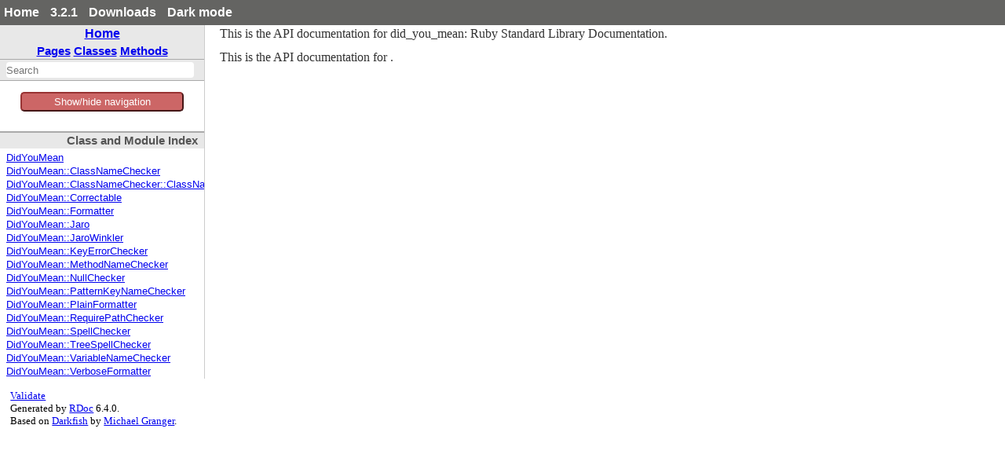

--- FILE ---
content_type: text/html
request_url: https://ruby-doc.org/3.2.1/stdlibs/did_you_mean/index.html
body_size: 3001
content:
<!DOCTYPE html>
<html>
<head>
<meta charset="UTF-8">

<title>did_you_mean: Ruby Standard Library Documentation</title>


<script src="./js/navigation.js" defer></script>
<script src="./js/search.js" defer></script>
<script src="./js/search_index.js" defer></script>
<script src="./js/searcher.js" defer></script>
<script src="./js/darkfish.js" defer></script>

<script src="./js/jquery-3.2.0.min.js"></script>

<script src="./js/vue.min.js"></script>
<script src="./js/js.cookie.min.js"></script>

<link href="./css/fonts.css" rel="stylesheet">
<link id='rdoccss' href="./css/rdoc.css" rel="stylesheet">
<link href="./css/carbon17.css" rel="stylesheet">

<script type="text/javascript">
  var rdoc_rel_prefix = "./";
  var index_rel_prefix = "./";
  var darkModeCsseHref = "./css/rdoc-dm.css"
  var defaultModeCssHref = "./css/rdoc.css"
  // var cssDarkmode = Cookies.get('darkmode');
  
  if( Cookies.get("darkmode") == "true") {
	$('#rdoccss').attr("href", darkModeCsseHref);
}

//  https://cssdeck.com/blog/simple-jquery-stylesheet-switcher/

document.write('<style type="text/css">body{display:none}</style>');

</script>


</head>
<body id="top" role="document" class="file">
  <!-- index.html -->
 <div id='actionbar' >
   
<div class='wrapper mdiv'>
 <ul id='menubar'>
	<li><a href='/' target='_top' >Home</a></li>
	<li><a href='/3.2.1' target='_top' >3.2.1</a></li>

   <li ><a href='/downloads' target='_top' >Downloads</a></li>
	 <!-- li id='rd-action-search'><form id="searchbox_011815814100681837392:wnccv6st5qk" 
              action="https://ruby-doc.com/search.html"><input type="hidden" 
                 name="cx" value="011815814100681837392:wnccv6st5qk" ><input  
                 id='rd-search-input' name="q" type="text" 
                 size="20" >&#160;&#160;<input type="submit" name="sa" value="Search" ><input type="hidden" 
              name="cof" value="FORID:9" ></form></li -->
       <li><a id='cssSelect' href='#' onClick='swapMode(); return false;'>Dark mode</a></li>
	</ul>
</div> 
<!-- VERSION HEADER for 3.2.1 NOT FOUND -->
</div> <!-- end action bar -->

 <div class='wrapper hdiv'>

 
   <script src="//m.servedby-buysellads.com/monetization.js" type="text/javascript"></script>
<div id="JGB_default_" class="bsa-cpc"></div>
<script>
  (function(){
    if(typeof _bsa !== 'undefined' && _bsa) {
    _bsa.init('default', 'CKYD627W', 'placement:ruby-docorg', {
      target: '.bsa-cpc',
      align: 'horizontal',
      disable_css: 'true'
    });
      }
  })();
</script>

 

<nav id='vapp' role="navigation">
  <div id="project-navigation"    >
    <div id="home-section" role="region" title="Quick navigation" class="nav-section">
  <h2><a href="./index.html" rel="home">Home</a></h2>

  <div id="table-of-contents-navigation"  >
    <a href="./table_of_contents.html#pages">Pages</a>
    <a href="./table_of_contents.html#classes">Classes</a>
    <a href="./table_of_contents.html#methods">Methods</a>
  </div>
</div>

    <div id="search-section" role="search" class="project-section initially-hidden">
  <form action="#" method="get" accept-charset="utf-8">
    <div id="search-field-wrapper">
      <input id="search-field" role="combobox" aria-label="Search"
             aria-autocomplete="list" aria-controls="search-results"
             type="text" name="search" placeholder="Search" spellcheck="false"
             title="Type to search, Up and Down to navigate, Enter to load">
    </div>

    <ul id="search-results" aria-label="Search Results"
        aria-busy="false" aria-expanded="false"
        aria-atomic="false" class="initially-hidden"></ul>
  </form>
</div>

  </div>
  
  <button id='toggleThing' @click="isOpen = !isOpen" _click="toggleNav()" >Show/hide navigation</button>

    <div id="project-metadata" >
      <div :class="isOpen ? 'block' : 'hidden' " id='toggleMe'>
    

    <div id="classindex-section" class="nav-section">
  <h3>Class and Module Index</h3>

  <ul class="link-list">
    <li><a href="./DidYouMean.html">DidYouMean</a>
    <li><a href="./DidYouMean/ClassNameChecker.html">DidYouMean::ClassNameChecker</a>
    <li><a href="./DidYouMean/ClassNameChecker/ClassName.html">DidYouMean::ClassNameChecker::ClassName</a>
    <li><a href="./DidYouMean/Correctable.html">DidYouMean::Correctable</a>
    <li><a href="./DidYouMean/Formatter.html">DidYouMean::Formatter</a>
    <li><a href="./DidYouMean/Jaro.html">DidYouMean::Jaro</a>
    <li><a href="./DidYouMean/JaroWinkler.html">DidYouMean::JaroWinkler</a>
    <li><a href="./DidYouMean/KeyErrorChecker.html">DidYouMean::KeyErrorChecker</a>
    <li><a href="./DidYouMean/MethodNameChecker.html">DidYouMean::MethodNameChecker</a>
    <li><a href="./DidYouMean/NullChecker.html">DidYouMean::NullChecker</a>
    <li><a href="./DidYouMean/PatternKeyNameChecker.html">DidYouMean::PatternKeyNameChecker</a>
    <li><a href="./DidYouMean/Formatter.html">DidYouMean::PlainFormatter</a>
    <li><a href="./DidYouMean/RequirePathChecker.html">DidYouMean::RequirePathChecker</a>
    <li><a href="./DidYouMean/SpellChecker.html">DidYouMean::SpellChecker</a>
    <li><a href="./DidYouMean/TreeSpellChecker.html">DidYouMean::TreeSpellChecker</a>
    <li><a href="./DidYouMean/VariableNameChecker.html">DidYouMean::VariableNameChecker</a>
    <li><a href="./DidYouMean/Formatter.html">DidYouMean::VerboseFormatter</a>
  </ul>
</div>

    </div>
  </div>
</nav>


<!--  carbon ads here -->

<div id='extraz'>
  <div class='adzbox-index'  >
   
   <div id="carbonads-container">
  <div class="carbonad">
    <script async type="text/javascript" src="//cdn.carbonads.com/carbon.js?serve=CKYIKKQN&placement=ruby-docorg" id="_carbonads_js"></script>
  </div>
</div>

   
  </div>
 </div>         


<main role="main">
<p>This is the API documentation for did_you_mean: Ruby Standard Library Documentation.</p>
<p>This is the API documentation for .</p>
</main>



</div>  <!--  class='wrapper hdiv' -->


<footer id="validator-badges" role="contentinfo">
<p><a href="https://validator.w3.org/check/referer">Validate</a></p>
<p>Generated by <a href="https://ruby.github.io/rdoc/">RDoc</a> 6.4.0.</p>
<p>Based on <a href="https://github.com/ged/darkfish/">Darkfish</a> by <a href="http://deveiate.org">Michael Granger</a>.</p>

  
</p>
  
  </footer>

<script type="text/javascript">


  let ads  = $("#carbonads-container").children().detach();


  function swapMode() {
    var cookieName = 'darkmode';
    var cssDarkmode = Cookies.get(cookieName);
    console.log("***** swapMode! " + cssDarkmode + " *****");


    if (cssDarkmode == "true") {
      console.log("We have dark mode, set the css to light ...");
      $('#rdoccss').attr("href", defaultModeCssHref);
      $('#cssSelect').text("Dark mode");
      cssDarkmode = "false";
      console.log("swapMode! Now set cookie to " + cssDarkmode);
      Cookies.set(cookieName, cssDarkmode);

    } else {
      console.log("We not have dark mode, set the css to dark ...");
      $('#rdoccss').attr("href", darkModeCsseHref);
      $('#cssSelect').text("Light mode");
      cssDarkmode = "true";
      console.log("swapMode! Now set cookie to " + cssDarkmode);
      Cookies.set(cookieName, cssDarkmode);

    }

    console.log("  --------------- ");
  }


const vueCssApp = new Vue({
el: '#menubar',
data: {
isDark: false
},
methods: {
toggleClass: function(event){
this.isDark = !this.isDark;
}
}
})

const vueApp = new Vue({
el: '#vapp',
data: { 
isOpen: true
},

mounted() {
this.handleResize();
this.manage_mob_classes();
window.addEventListener('resize', this.handleResize)
//this.isOpen !=  (/Android|webOS|iPhone|iPad|iPod|BlackBerry|IEMobile|Opera Mini/i.test(navigator.userAgent));
},
destroyed() {
window.removeEventListener('resize', this.handleResize)
},
created() {
//manage_mob_classes();
},

methods : {
isMobile() {
  return (/Android|webOS|iPhone|iPad|iPod|BlackBerry|IEMobile|Opera Mini/i.test(navigator.userAgent));
},

  handleResize() {
    if (!this.isMobile()) {
      this.isOpen = window.innerWidth > 800;
    }
  },

  manage_mob_classes() {
    if (/Android|webOS|iPhone|iPad|iPod|BlackBerry|IEMobile|Opera Mini/i.test(navigator.userAgent)) {
      $("nav").addClass("mob_nav");
      $("main").addClass("mob_main");
      $("#extraz").addClass("mob_extraz");
      $("#carbonads-container").addClass("mob_carbonads-container");
      this.isOpen  = false;
    } else {
      $("nav").removeClass("mob_nav") 
        $("main").removeClass("mob_main");
      $("#extraz").removeClass("mob_extraz");
      $("#carbonads-container").removeClass("mob_carbonads-container");
      this.isOpen  = true;
    }
  },

  toggleNav() {
    this.isOpen =! this.isOpen ;
    // alert("Toggle nav!");
    console.log("toggleNav() click: " + this.isOpen );
  }
}
})

$("#carbonads-container").append(ads);


$(function() {

    var darkmode = Cookies.get("darkmode");
    console.log("Document ready: " + darkmode);

    if ( darkmode  == "true" ) {
      $('#cssSelect').text("Light mode");
    } else {
      $('#cssSelect').text("Dark mode");
     }

    $('body').css('display','block');
    });

</script>

    
      <script>
  (function() {
  })();
</script>


    
  </body> 
</html>



--- FILE ---
content_type: text/javascript
request_url: https://ruby-doc.org/3.2.1/stdlibs/did_you_mean/js/search_index.js
body_size: 1973
content:
var search_data = {"index":{"searchIndex":["didyoumean","classnamechecker","classname","correctable","formatter","jaro","jarowinkler","keyerrorchecker","methodnamechecker","nullchecker","patternkeynamechecker","plainformatter","requirepathchecker","spellchecker","treespellchecker","variablenamechecker","verboseformatter","class_names()","correct()","correct()","correct_element()","correct_error()","corrections()","corrections()","corrections()","corrections()","corrections()","corrections()","corrections()","corrections()","detailed_message()","dictionary_without_leaves()","dimensions()","distance()","distance()","exact_matches()","exact_matches()","fall_back_to_normal_spell_check()","find_ideas()","find_leaves()","find_suggestions()","formatter()","formatter=()","full_name()","ideas_to_paths()","message_for()","message_for()","message_for()","message_for()","message_for()","message_for()","method_names()","names_to_exclude()","new()","new()","new()","new()","new()","new()","new()","new()","new()","new()","normalize()","original_message()","plausible_dimensions()","possible_paths()","requireables()","scopes()","spell_checker()","spell_checkers()","to_s()","tree_depth()"],"longSearchIndex":["didyoumean","didyoumean::classnamechecker","didyoumean::classnamechecker::classname","didyoumean::correctable","didyoumean::formatter","didyoumean::jaro","didyoumean::jarowinkler","didyoumean::keyerrorchecker","didyoumean::methodnamechecker","didyoumean::nullchecker","didyoumean::patternkeynamechecker","didyoumean::plainformatter","didyoumean::requirepathchecker","didyoumean::spellchecker","didyoumean::treespellchecker","didyoumean::variablenamechecker","didyoumean::verboseformatter","didyoumean::classnamechecker#class_names()","didyoumean::spellchecker#correct()","didyoumean::treespellchecker#correct()","didyoumean::treespellchecker#correct_element()","didyoumean::correct_error()","didyoumean::classnamechecker#corrections()","didyoumean::correctable#corrections()","didyoumean::keyerrorchecker#corrections()","didyoumean::methodnamechecker#corrections()","didyoumean::nullchecker#corrections()","didyoumean::patternkeynamechecker#corrections()","didyoumean::requirepathchecker#corrections()","didyoumean::variablenamechecker#corrections()","didyoumean::correctable#detailed_message()","didyoumean::treespellchecker#dictionary_without_leaves()","didyoumean::treespellchecker#dimensions()","didyoumean::jaro#distance()","didyoumean::jarowinkler#distance()","didyoumean::keyerrorchecker#exact_matches()","didyoumean::patternkeynamechecker#exact_matches()","didyoumean::treespellchecker#fall_back_to_normal_spell_check()","didyoumean::treespellchecker#find_ideas()","didyoumean::treespellchecker#find_leaves()","didyoumean::treespellchecker#find_suggestions()","didyoumean::formatter()","didyoumean::formatter=()","didyoumean::classnamechecker::classname#full_name()","didyoumean::treespellchecker#ideas_to_paths()","didyoumean::formatter::message_for()","didyoumean::formatter#message_for()","didyoumean::formatter::message_for()","didyoumean::formatter#message_for()","didyoumean::formatter::message_for()","didyoumean::formatter#message_for()","didyoumean::methodnamechecker#method_names()","didyoumean::methodnamechecker#names_to_exclude()","didyoumean::classnamechecker::new()","didyoumean::classnamechecker::classname::new()","didyoumean::keyerrorchecker::new()","didyoumean::methodnamechecker::new()","didyoumean::nullchecker::new()","didyoumean::patternkeynamechecker::new()","didyoumean::requirepathchecker::new()","didyoumean::spellchecker::new()","didyoumean::treespellchecker::new()","didyoumean::variablenamechecker::new()","didyoumean::treespellchecker#normalize()","didyoumean::correctable#original_message()","didyoumean::treespellchecker#plausible_dimensions()","didyoumean::treespellchecker#possible_paths()","didyoumean::requirepathchecker::requireables()","didyoumean::classnamechecker#scopes()","didyoumean::correctable#spell_checker()","didyoumean::spell_checkers()","didyoumean::correctable#to_s()","didyoumean::treespellchecker#tree_depth()"],"info":[["DidYouMean","","DidYouMean.html","","<p>The <code>DidYouMean</code> gem adds functionality to suggest possible method/class names upon errors such as <code>NameError</code> …\n"],["DidYouMean::ClassNameChecker","","DidYouMean/ClassNameChecker.html","",""],["DidYouMean::ClassNameChecker::ClassName","","DidYouMean/ClassNameChecker/ClassName.html","",""],["DidYouMean::Correctable","","DidYouMean/Correctable.html","",""],["DidYouMean::Formatter","","DidYouMean/Formatter.html","","<p>The <code>DidYouMean::Formatter</code> is the basic, default formatter for the gem. The formatter responds to the …\n"],["DidYouMean::Jaro","","DidYouMean/Jaro.html","",""],["DidYouMean::JaroWinkler","","DidYouMean/JaroWinkler.html","",""],["DidYouMean::KeyErrorChecker","","DidYouMean/KeyErrorChecker.html","",""],["DidYouMean::MethodNameChecker","","DidYouMean/MethodNameChecker.html","",""],["DidYouMean::NullChecker","","DidYouMean/NullChecker.html","",""],["DidYouMean::PatternKeyNameChecker","","DidYouMean/PatternKeyNameChecker.html","",""],["DidYouMean::PlainFormatter","","DidYouMean/Formatter.html","","<p>The <code>DidYouMean::Formatter</code> is the basic, default formatter for the gem. The formatter responds to the …\n"],["DidYouMean::RequirePathChecker","","DidYouMean/RequirePathChecker.html","",""],["DidYouMean::SpellChecker","","DidYouMean/SpellChecker.html","",""],["DidYouMean::TreeSpellChecker","","DidYouMean/TreeSpellChecker.html","","<p>spell checker for a dictionary that has a tree structure, see doc/tree_spell_checker_api.md\n"],["DidYouMean::VariableNameChecker","","DidYouMean/VariableNameChecker.html","",""],["DidYouMean::VerboseFormatter","","DidYouMean/Formatter.html","","<p>The <code>DidYouMean::Formatter</code> is the basic, default formatter for the gem. The formatter responds to the …\n"],["class_names","DidYouMean::ClassNameChecker","DidYouMean/ClassNameChecker.html#method-i-class_names","()",""],["correct","DidYouMean::SpellChecker","DidYouMean/SpellChecker.html#method-i-correct","(input)",""],["correct","DidYouMean::TreeSpellChecker","DidYouMean/TreeSpellChecker.html#method-i-correct","(input)",""],["correct_element","DidYouMean::TreeSpellChecker","DidYouMean/TreeSpellChecker.html#method-i-correct_element","(names, element)",""],["correct_error","DidYouMean","DidYouMean.html#method-c-correct_error","(error_class, spell_checker)","<p>Adds <code>DidYouMean</code> functionality to an error using a given spell checker\n"],["corrections","DidYouMean::ClassNameChecker","DidYouMean/ClassNameChecker.html#method-i-corrections","()",""],["corrections","DidYouMean::Correctable","DidYouMean/Correctable.html#method-i-corrections","()",""],["corrections","DidYouMean::KeyErrorChecker","DidYouMean/KeyErrorChecker.html#method-i-corrections","()",""],["corrections","DidYouMean::MethodNameChecker","DidYouMean/MethodNameChecker.html#method-i-corrections","()",""],["corrections","DidYouMean::NullChecker","DidYouMean/NullChecker.html#method-i-corrections","()",""],["corrections","DidYouMean::PatternKeyNameChecker","DidYouMean/PatternKeyNameChecker.html#method-i-corrections","()",""],["corrections","DidYouMean::RequirePathChecker","DidYouMean/RequirePathChecker.html#method-i-corrections","()",""],["corrections","DidYouMean::VariableNameChecker","DidYouMean/VariableNameChecker.html#method-i-corrections","()",""],["detailed_message","DidYouMean::Correctable","DidYouMean/Correctable.html#method-i-detailed_message","(highlight: true, did_you_mean: true, **)",""],["dictionary_without_leaves","DidYouMean::TreeSpellChecker","DidYouMean/TreeSpellChecker.html#method-i-dictionary_without_leaves","()",""],["dimensions","DidYouMean::TreeSpellChecker","DidYouMean/TreeSpellChecker.html#method-i-dimensions","()",""],["distance","DidYouMean::Jaro","DidYouMean/Jaro.html#method-i-distance","(str1, str2)",""],["distance","DidYouMean::JaroWinkler","DidYouMean/JaroWinkler.html#method-i-distance","(str1, str2)",""],["exact_matches","DidYouMean::KeyErrorChecker","DidYouMean/KeyErrorChecker.html#method-i-exact_matches","()",""],["exact_matches","DidYouMean::PatternKeyNameChecker","DidYouMean/PatternKeyNameChecker.html#method-i-exact_matches","()",""],["fall_back_to_normal_spell_check","DidYouMean::TreeSpellChecker","DidYouMean/TreeSpellChecker.html#method-i-fall_back_to_normal_spell_check","(input)",""],["find_ideas","DidYouMean::TreeSpellChecker","DidYouMean/TreeSpellChecker.html#method-i-find_ideas","(paths, leaf)",""],["find_leaves","DidYouMean::TreeSpellChecker","DidYouMean/TreeSpellChecker.html#method-i-find_leaves","(path)",""],["find_suggestions","DidYouMean::TreeSpellChecker","DidYouMean/TreeSpellChecker.html#method-i-find_suggestions","(input, plausibles)",""],["formatter","DidYouMean","DidYouMean.html#method-c-formatter","()","<p>Returns the currently set formatter. By default, it is set to <code>DidYouMean::Formatter</code>.\n"],["formatter=","DidYouMean","DidYouMean.html#method-c-formatter-3D","(formatter)","<p>Updates the primary formatter used to format the suggestions.\n"],["full_name","DidYouMean::ClassNameChecker::ClassName","DidYouMean/ClassNameChecker/ClassName.html#method-i-full_name","()",""],["ideas_to_paths","DidYouMean::TreeSpellChecker","DidYouMean/TreeSpellChecker.html#method-i-ideas_to_paths","(ideas, leaf, names, path)",""],["message_for","DidYouMean::Formatter","DidYouMean/Formatter.html#method-c-message_for","(corrections)","<p>Returns a human readable string that contains <code>corrections</code>. This formatter is designed to be less verbose …\n"],["message_for","DidYouMean::Formatter","DidYouMean/Formatter.html#method-i-message_for","(corrections)",""],["message_for","DidYouMean::Formatter","DidYouMean/Formatter.html#method-c-message_for","(corrections)","<p>Returns a human readable string that contains <code>corrections</code>. This formatter is designed to be less verbose …\n"],["message_for","DidYouMean::Formatter","DidYouMean/Formatter.html#method-i-message_for","(corrections)",""],["message_for","DidYouMean::Formatter","DidYouMean/Formatter.html#method-c-message_for","(corrections)","<p>Returns a human readable string that contains <code>corrections</code>. This formatter is designed to be less verbose …\n"],["message_for","DidYouMean::Formatter","DidYouMean/Formatter.html#method-i-message_for","(corrections)",""],["method_names","DidYouMean::MethodNameChecker","DidYouMean/MethodNameChecker.html#method-i-method_names","()",""],["names_to_exclude","DidYouMean::MethodNameChecker","DidYouMean/MethodNameChecker.html#method-i-names_to_exclude","()",""],["new","DidYouMean::ClassNameChecker","DidYouMean/ClassNameChecker.html#method-c-new","(exception)",""],["new","DidYouMean::ClassNameChecker::ClassName","DidYouMean/ClassNameChecker/ClassName.html#method-c-new","(name, namespace = '')",""],["new","DidYouMean::KeyErrorChecker","DidYouMean/KeyErrorChecker.html#method-c-new","(key_error)",""],["new","DidYouMean::MethodNameChecker","DidYouMean/MethodNameChecker.html#method-c-new","(exception)",""],["new","DidYouMean::NullChecker","DidYouMean/NullChecker.html#method-c-new","(*)",""],["new","DidYouMean::PatternKeyNameChecker","DidYouMean/PatternKeyNameChecker.html#method-c-new","(no_matching_pattern_key_error)",""],["new","DidYouMean::RequirePathChecker","DidYouMean/RequirePathChecker.html#method-c-new","(exception)",""],["new","DidYouMean::SpellChecker","DidYouMean/SpellChecker.html#method-c-new","(dictionary:)",""],["new","DidYouMean::TreeSpellChecker","DidYouMean/TreeSpellChecker.html#method-c-new","(dictionary:, separator: '/', augment: nil)",""],["new","DidYouMean::VariableNameChecker","DidYouMean/VariableNameChecker.html#method-c-new","(exception)",""],["normalize","DidYouMean::TreeSpellChecker","DidYouMean/TreeSpellChecker.html#method-i-normalize","(str)",""],["original_message","DidYouMean::Correctable","DidYouMean/Correctable.html#method-i-original_message","()","<p>just for compatibility\n"],["plausible_dimensions","DidYouMean::TreeSpellChecker","DidYouMean/TreeSpellChecker.html#method-i-plausible_dimensions","(input)",""],["possible_paths","DidYouMean::TreeSpellChecker","DidYouMean/TreeSpellChecker.html#method-i-possible_paths","(states)",""],["requireables","DidYouMean::RequirePathChecker","DidYouMean/RequirePathChecker.html#method-c-requireables","()",""],["scopes","DidYouMean::ClassNameChecker","DidYouMean/ClassNameChecker.html#method-i-scopes","()",""],["spell_checker","DidYouMean::Correctable","DidYouMean/Correctable.html#method-i-spell_checker","()",""],["spell_checkers","DidYouMean","DidYouMean.html#method-c-spell_checkers","()","<p>Returns a sharable hash map of error types and spell checker objects.\n"],["to_s","DidYouMean::Correctable","DidYouMean/Correctable.html#method-i-to_s","()",""],["tree_depth","DidYouMean::TreeSpellChecker","DidYouMean/TreeSpellChecker.html#method-i-tree_depth","()",""]]}}